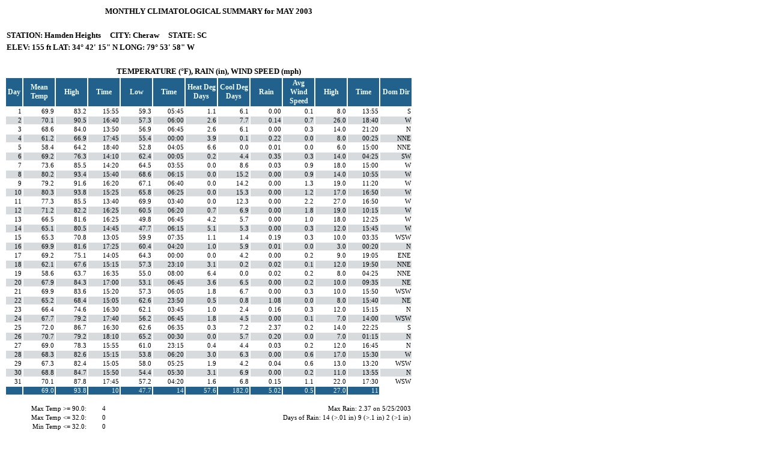

--- FILE ---
content_type: text/html
request_url: http://cherawsc.com/viewmcs.asp?YR=2003&MO=5
body_size: 21966
content:
<HTML>

<HEAD>
<!-- Google tag (gtag.js) -->
<script async src="https://www.googletagmanager.com/gtag/js?id=G-CQQTXKBN61"></script>
<script>
  window.dataLayer = window.dataLayer || [];
  function gtag(){dataLayer.push(arguments);}
  gtag('js', new Date());

  gtag('config', 'G-CQQTXKBN61');
</script>
    

<TITLE>Monthy Climatological Summary For MAY&nbsp;2003</TITLE>

<STYLE type=text/css>
    td{font-family: Verdana; font-size: 8pt; text-align:right}
    th{font-family: Verdana; font-size: 9pt; width: 50; text-align:center; background-color:#21618C; color:azure}
    
    .Num {text-align: right}
    .title {font-size:10pt; text-align:center; font-weight: bold; font-family: Verdana}
    .sum {background-color:#21618C; color:azure}

</STYLE>    

<meta http-equiv="pragma" content="no-cache">
<meta name="description" content="Climatological Weather Summary For Cheraw South Carolina">
<meta name="keywords" content="hamden, heights, weather, conditions, cheraw, sc, south carolina, forecast, N4ZOI, climatological">
</HEAD>
<BODY >

    

    
    
    <table border=0>
        <tr><td class=title  colspan=13>MONTHLY CLIMATOLOGICAL SUMMARY for MAY&nbsp;2003</td></tr>
        <tr><td class=title  colspan=13>&nbsp;</td></tr>
        <tr><td class=title style=text-align:left colspan=13>STATION: Hamden Heights&nbsp;&nbsp;&nbsp;&nbsp;&nbsp;CITY: Cheraw&nbsp;&nbsp;&nbsp;&nbsp;&nbsp;STATE: SC</td></tr>
        <tr><td class=title style=text-align:left colspan=13>ELEV: 155 ft  LAT:  34&deg; 42' 15" N  LONG:  79&deg; 53' 58" W</tr>  
        <tr><td class=title style=text-align:left colspan=13>&nbsp;</tr>  
        <tr><td class=title colspan=13>TEMPERATURE (&deg;F), RAIN  (in), WIND SPEED (mph)</tr>      
        <tr>
            <th style=width:25>Day</th>
            <th>Mean Temp</th>
            <th>High</th>
            <th>Time</th>
            <th>Low</th>
            <th>Time</th>
            <th>Heat Deg Days</th>
            <th>Cool Deg Days</th>
            <th>Rain</th>
            <th>Avg Wind Speed</th>
            <th>High</th>
            <th>Time</th>
            <th>Dom Dir</th>
        </tr>        
    
   
     


                <tr bgcolor=#FFFFFF>
                    <td>1</td>
                    <td>69.9</td>
                    <td>83.2</td>
                    <td>15:55</td>
                    <td>59.3</td>
                    <td>05:45</td>
                    <td>1.1</td>
                    <td>6.1</td>
                    <td>0.00</td>
                    <td>0.1</td>
                    <td>8.0</td>
                    <td>13:55</td>
                    <td>S</td>                                

                </tr>    

    
    
   
     


                <tr bgcolor=#D7DBDD>
                    <td>2</td>
                    <td>70.1</td>
                    <td>90.5</td>
                    <td>16:40</td>
                    <td>57.3</td>
                    <td>06:00</td>
                    <td>2.6</td>
                    <td>7.7</td>
                    <td>0.14</td>
                    <td>0.7</td>
                    <td>26.0</td>
                    <td>18:40</td>
                    <td>W</td>                                

                </tr>    

    
    
   
     


                <tr bgcolor=#FFFFFF>
                    <td>3</td>
                    <td>68.6</td>
                    <td>84.0</td>
                    <td>13:50</td>
                    <td>56.9</td>
                    <td>06:45</td>
                    <td>2.6</td>
                    <td>6.1</td>
                    <td>0.00</td>
                    <td>0.3</td>
                    <td>14.0</td>
                    <td>21:20</td>
                    <td>N</td>                                

                </tr>    

    
    
   
     


                <tr bgcolor=#D7DBDD>
                    <td>4</td>
                    <td>61.2</td>
                    <td>66.9</td>
                    <td>17:45</td>
                    <td>55.4</td>
                    <td>00:00</td>
                    <td>3.9</td>
                    <td>0.1</td>
                    <td>0.22</td>
                    <td>0.0</td>
                    <td>8.0</td>
                    <td>00:25</td>
                    <td>NNE</td>                                

                </tr>    

    
    
   
     


                <tr bgcolor=#FFFFFF>
                    <td>5</td>
                    <td>58.4</td>
                    <td>64.2</td>
                    <td>18:40</td>
                    <td>52.8</td>
                    <td>04:05</td>
                    <td>6.6</td>
                    <td>0.0</td>
                    <td>0.01</td>
                    <td>0.0</td>
                    <td>6.0</td>
                    <td>15:00</td>
                    <td>NNE</td>                                

                </tr>    

    
    
   
     


                <tr bgcolor=#D7DBDD>
                    <td>6</td>
                    <td>69.2</td>
                    <td>76.3</td>
                    <td>14:10</td>
                    <td>62.4</td>
                    <td>00:05</td>
                    <td>0.2</td>
                    <td>4.4</td>
                    <td>0.35</td>
                    <td>0.3</td>
                    <td>14.0</td>
                    <td>04:25</td>
                    <td>SW</td>                                

                </tr>    

    
    
   
     


                <tr bgcolor=#FFFFFF>
                    <td>7</td>
                    <td>73.6</td>
                    <td>85.5</td>
                    <td>14:20</td>
                    <td>64.5</td>
                    <td>03:55</td>
                    <td>0.0</td>
                    <td>8.6</td>
                    <td>0.03</td>
                    <td>0.9</td>
                    <td>18.0</td>
                    <td>15:00</td>
                    <td>W</td>                                

                </tr>    

    
    
   
     


                <tr bgcolor=#D7DBDD>
                    <td>8</td>
                    <td>80.2</td>
                    <td>93.4</td>
                    <td>15:40</td>
                    <td>68.6</td>
                    <td>06:15</td>
                    <td>0.0</td>
                    <td>15.2</td>
                    <td>0.00</td>
                    <td>0.9</td>
                    <td>14.0</td>
                    <td>10:55</td>
                    <td>W</td>                                

                </tr>    

    
    
   
     


                <tr bgcolor=#FFFFFF>
                    <td>9</td>
                    <td>79.2</td>
                    <td>91.6</td>
                    <td>16:20</td>
                    <td>67.1</td>
                    <td>06:40</td>
                    <td>0.0</td>
                    <td>14.2</td>
                    <td>0.00</td>
                    <td>1.3</td>
                    <td>19.0</td>
                    <td>11:20</td>
                    <td>W</td>                                

                </tr>    

    
    
   
     


                <tr bgcolor=#D7DBDD>
                    <td>10</td>
                    <td>80.3</td>
                    <td>93.8</td>
                    <td>15:25</td>
                    <td>65.8</td>
                    <td>06:25</td>
                    <td>0.0</td>
                    <td>15.3</td>
                    <td>0.00</td>
                    <td>1.2</td>
                    <td>17.0</td>
                    <td>16:50</td>
                    <td>W</td>                                

                </tr>    

    
    
   
     


                <tr bgcolor=#FFFFFF>
                    <td>11</td>
                    <td>77.3</td>
                    <td>85.5</td>
                    <td>13:40</td>
                    <td>69.9</td>
                    <td>03:40</td>
                    <td>0.0</td>
                    <td>12.3</td>
                    <td>0.00</td>
                    <td>2.2</td>
                    <td>27.0</td>
                    <td>16:50</td>
                    <td>W</td>                                

                </tr>    

    
    
   
     


                <tr bgcolor=#D7DBDD>
                    <td>12</td>
                    <td>71.2</td>
                    <td>82.2</td>
                    <td>16:25</td>
                    <td>60.5</td>
                    <td>06:20</td>
                    <td>0.7</td>
                    <td>6.9</td>
                    <td>0.00</td>
                    <td>1.8</td>
                    <td>19.0</td>
                    <td>10:15</td>
                    <td>W</td>                                

                </tr>    

    
    
   
     


                <tr bgcolor=#FFFFFF>
                    <td>13</td>
                    <td>66.5</td>
                    <td>81.6</td>
                    <td>16:25</td>
                    <td>49.8</td>
                    <td>06:45</td>
                    <td>4.2</td>
                    <td>5.7</td>
                    <td>0.00</td>
                    <td>1.0</td>
                    <td>18.0</td>
                    <td>12:25</td>
                    <td>W</td>                                

                </tr>    

    
    
   
     


                <tr bgcolor=#D7DBDD>
                    <td>14</td>
                    <td>65.1</td>
                    <td>80.5</td>
                    <td>14:45</td>
                    <td>47.7</td>
                    <td>06:15</td>
                    <td>5.1</td>
                    <td>5.3</td>
                    <td>0.00</td>
                    <td>0.3</td>
                    <td>12.0</td>
                    <td>15:45</td>
                    <td>W</td>                                

                </tr>    

    
    
   
     


                <tr bgcolor=#FFFFFF>
                    <td>15</td>
                    <td>65.3</td>
                    <td>70.8</td>
                    <td>13:05</td>
                    <td>59.9</td>
                    <td>07:35</td>
                    <td>1.1</td>
                    <td>1.4</td>
                    <td>0.19</td>
                    <td>0.3</td>
                    <td>10.0</td>
                    <td>03:35</td>
                    <td>WSW</td>                                

                </tr>    

    
    
   
     


                <tr bgcolor=#D7DBDD>
                    <td>16</td>
                    <td>69.9</td>
                    <td>81.6</td>
                    <td>17:25</td>
                    <td>60.4</td>
                    <td>04:20</td>
                    <td>1.0</td>
                    <td>5.9</td>
                    <td>0.01</td>
                    <td>0.0</td>
                    <td>3.0</td>
                    <td>00:20</td>
                    <td>N</td>                                

                </tr>    

    
    
   
     


                <tr bgcolor=#FFFFFF>
                    <td>17</td>
                    <td>69.2</td>
                    <td>75.1</td>
                    <td>14:05</td>
                    <td>64.3</td>
                    <td>00:00</td>
                    <td>0.0</td>
                    <td>4.2</td>
                    <td>0.00</td>
                    <td>0.2</td>
                    <td>9.0</td>
                    <td>19:05</td>
                    <td>ENE</td>                                

                </tr>    

    
    
   
     


                <tr bgcolor=#D7DBDD>
                    <td>18</td>
                    <td>62.1</td>
                    <td>67.6</td>
                    <td>15:15</td>
                    <td>57.3</td>
                    <td>23:10</td>
                    <td>3.1</td>
                    <td>0.2</td>
                    <td>0.02</td>
                    <td>0.1</td>
                    <td>12.0</td>
                    <td>19:50</td>
                    <td>NNE</td>                                

                </tr>    

    
    
   
     


                <tr bgcolor=#FFFFFF>
                    <td>19</td>
                    <td>58.6</td>
                    <td>63.7</td>
                    <td>16:35</td>
                    <td>55.0</td>
                    <td>08:00</td>
                    <td>6.4</td>
                    <td>0.0</td>
                    <td>0.02</td>
                    <td>0.2</td>
                    <td>8.0</td>
                    <td>04:25</td>
                    <td>NNE</td>                                

                </tr>    

    
    
   
     


                <tr bgcolor=#D7DBDD>
                    <td>20</td>
                    <td>67.9</td>
                    <td>84.3</td>
                    <td>17:00</td>
                    <td>53.1</td>
                    <td>06:45</td>
                    <td>3.6</td>
                    <td>6.5</td>
                    <td>0.00</td>
                    <td>0.2</td>
                    <td>10.0</td>
                    <td>09:35</td>
                    <td>NE</td>                                

                </tr>    

    
    
   
     


                <tr bgcolor=#FFFFFF>
                    <td>21</td>
                    <td>69.9</td>
                    <td>83.6</td>
                    <td>15:20</td>
                    <td>57.3</td>
                    <td>06:05</td>
                    <td>1.8</td>
                    <td>6.7</td>
                    <td>0.00</td>
                    <td>0.3</td>
                    <td>10.0</td>
                    <td>15:50</td>
                    <td>WSW</td>                                

                </tr>    

    
    
   
     


                <tr bgcolor=#D7DBDD>
                    <td>22</td>
                    <td>65.2</td>
                    <td>68.4</td>
                    <td>15:05</td>
                    <td>62.6</td>
                    <td>23:50</td>
                    <td>0.5</td>
                    <td>0.8</td>
                    <td>1.08</td>
                    <td>0.0</td>
                    <td>8.0</td>
                    <td>15:40</td>
                    <td>NE</td>                                

                </tr>    

    
    
   
     


                <tr bgcolor=#FFFFFF>
                    <td>23</td>
                    <td>66.4</td>
                    <td>74.6</td>
                    <td>16:30</td>
                    <td>62.1</td>
                    <td>03:45</td>
                    <td>1.0</td>
                    <td>2.4</td>
                    <td>0.16</td>
                    <td>0.3</td>
                    <td>12.0</td>
                    <td>15:15</td>
                    <td>N</td>                                

                </tr>    

    
    
   
     


                <tr bgcolor=#D7DBDD>
                    <td>24</td>
                    <td>67.7</td>
                    <td>79.2</td>
                    <td>17:40</td>
                    <td>56.2</td>
                    <td>06:45</td>
                    <td>1.8</td>
                    <td>4.5</td>
                    <td>0.00</td>
                    <td>0.1</td>
                    <td>7.0</td>
                    <td>14:00</td>
                    <td>WSW</td>                                

                </tr>    

    
    
   
     


                <tr bgcolor=#FFFFFF>
                    <td>25</td>
                    <td>72.0</td>
                    <td>86.7</td>
                    <td>16:30</td>
                    <td>62.6</td>
                    <td>06:35</td>
                    <td>0.3</td>
                    <td>7.2</td>
                    <td>2.37</td>
                    <td>0.2</td>
                    <td>14.0</td>
                    <td>22:25</td>
                    <td>S</td>                                

                </tr>    

    
    
   
     


                <tr bgcolor=#D7DBDD>
                    <td>26</td>
                    <td>70.7</td>
                    <td>79.2</td>
                    <td>18:10</td>
                    <td>65.2</td>
                    <td>00:30</td>
                    <td>0.0</td>
                    <td>5.7</td>
                    <td>0.20</td>
                    <td>0.0</td>
                    <td>7.0</td>
                    <td>01:15</td>
                    <td>N</td>                                

                </tr>    

    
    
   
     


                <tr bgcolor=#FFFFFF>
                    <td>27</td>
                    <td>69.0</td>
                    <td>78.3</td>
                    <td>15:55</td>
                    <td>61.0</td>
                    <td>23:15</td>
                    <td>0.4</td>
                    <td>4.4</td>
                    <td>0.03</td>
                    <td>0.2</td>
                    <td>12.0</td>
                    <td>16:45</td>
                    <td>N</td>                                

                </tr>    

    
    
   
     


                <tr bgcolor=#D7DBDD>
                    <td>28</td>
                    <td>68.3</td>
                    <td>82.6</td>
                    <td>15:15</td>
                    <td>53.8</td>
                    <td>06:20</td>
                    <td>3.0</td>
                    <td>6.3</td>
                    <td>0.00</td>
                    <td>0.6</td>
                    <td>17.0</td>
                    <td>15:30</td>
                    <td>W</td>                                

                </tr>    

    
    
   
     


                <tr bgcolor=#FFFFFF>
                    <td>29</td>
                    <td>67.3</td>
                    <td>82.4</td>
                    <td>15:05</td>
                    <td>58.0</td>
                    <td>05:25</td>
                    <td>1.9</td>
                    <td>4.2</td>
                    <td>0.04</td>
                    <td>0.6</td>
                    <td>13.0</td>
                    <td>13:20</td>
                    <td>WSW</td>                                

                </tr>    

    
    
   
     


                <tr bgcolor=#D7DBDD>
                    <td>30</td>
                    <td>68.8</td>
                    <td>84.7</td>
                    <td>15:50</td>
                    <td>54.4</td>
                    <td>05:30</td>
                    <td>3.1</td>
                    <td>6.9</td>
                    <td>0.00</td>
                    <td>0.2</td>
                    <td>11.0</td>
                    <td>13:55</td>
                    <td>N</td>                                

                </tr>    

    
    
   
     


                <tr bgcolor=#FFFFFF>
                    <td>31</td>
                    <td>70.1</td>
                    <td>87.8</td>
                    <td>17:45</td>
                    <td>57.2</td>
                    <td>04:20</td>
                    <td>1.6</td>
                    <td>6.8</td>
                    <td>0.15</td>
                    <td>1.1</td>
                    <td>22.0</td>
                    <td>17:30</td>
                    <td>WSW</td>                                

                </tr>    

    
    

     
             <tr class=sum>
                 <td>&nbsp;</td>
                 <td>69.0</td>
                 <td>93.8</td>     
                 <td>10</td>          
                 <td>47.7</td>          
                 <td>14</td>          
                 <td>57.6</td>          
                 <td>182.0</td>          
                 <td>5.02</td>          
                 <td>0.5</td>     
                 <td>27.0</td>         
                 <td>11</td>         
             </tr>
    
    
             <tr><td colspan=13>&nbsp;</td></tr>
             <tr>
                  <td colspan=3>Max Temp >= 90.0:</td>
                  <td style=text-align:center>4</td>
                  <td colspan=9>Max Rain: 2.37 on 5/25/2003</td>      
             </tr>  
             <tr>
                 <td colspan=3>Max Temp <= 32.0:</td>
                 <td style=text-align:center>0</td>
                 <td colspan=9>Days of Rain: 14 (>.01 in) 9 (>.1 in) 2 (>1 in)</td>     
             </tr>      
             <tr>
                 <td colspan=3>Min Temp <= 32.0:</td>
                 <td style=text-align:center>0</td>
             </tr>      
             <tr>
                 <td colspan=3>Min  Temp <= 0.0:</td>
                 <td style=text-align:center>0</td>
                 <td colspan=9>Heat Base:  65.0&deg;  Cool Base:  65.0&deg;  Method: Integration</td>     
             </tr> 
             <tr>
                 <td colspan=13 style=height:20px>&nbsp</td>
             </tr>
             <tr>
                 <td colspan=13 style=text-align:left;font-size:10px;font-style:italic>data last refreshed: 01-SEP-2017 22:07 ET</td>
             </tr>
            
  
    

    </table>
</BODY>


</HTML>
